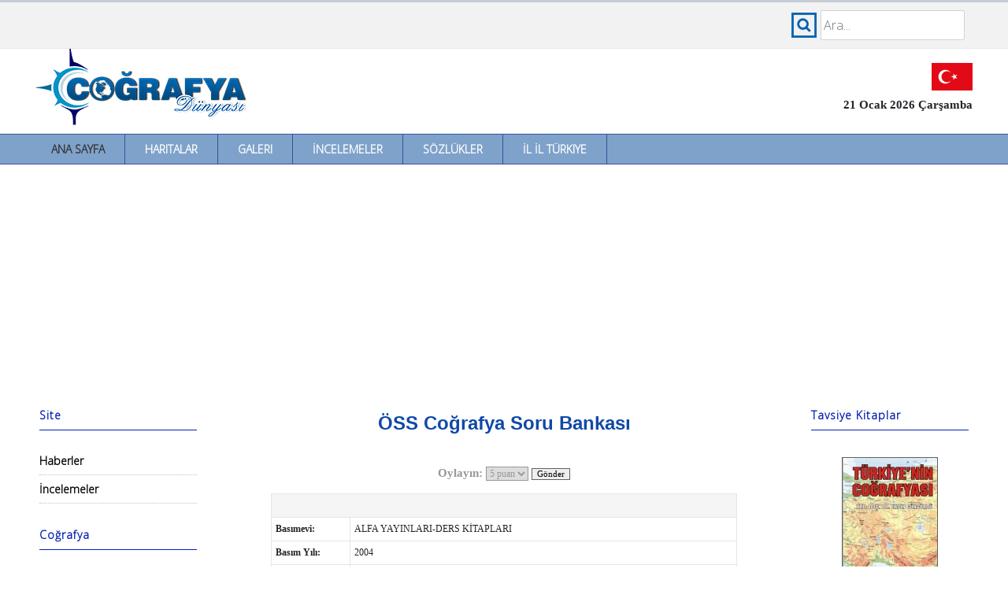

--- FILE ---
content_type: text/html
request_url: https://www.cografya.gen.tr/kitaplar.php?kitap=33
body_size: 2720
content:
<!DOCTYPE html PUBLIC "-//W3C//DTD XHTML 1.0 Transitional//EN" "http://www.w3.org/TR/xhtml1/DTD/xhtml1-transitional.dtd">
<html xmlns="http://www.w3.org/1999/xhtml" xml:lang="en" lang="en">
<head>
<title>Coğrafya Kitapları - ÖSS Coğrafya Soru Bankası</title>
<meta http-equiv="Content-Type" content="text/html; charset=utf-8">
<meta http-equiv="Content-Language" content="TR">
<meta name="Abstract" content="Coğrafya">
<meta name="Description" content="Coğrafya Dünyası: Coğrafya Kitapları Tanıtımları">
<meta name="Keywords" content="coğrafya, cografya, geography, coğrafyacı, cografyaci, coğrafya dersi, cografya dersi, gazi coğrafya, gazi eğitim fakültesi, coğrafya eğitimi, cbs, gis, coğrafi bilgi sistemleri, cemalettin şahin, salih şahin">
<meta http-equiv="Content-Type" content="text/html; charset=utf-8">
<meta http-equiv="X-UA-Compatible" content="IE=edge">
<meta name="viewport" content="width=device-width, initial-scale=1">
<link rel="preconnect" href="https://fonts.gstatic.com">
<link href="https://fonts.googleapis.com/css2?family=Open+Sans:wght@300&display=swap" rel="stylesheet">
<link rel="stylesheet" href="https://stackpath.bootstrapcdn.com/bootstrap/4.3.1/css/bootstrap.min.css" integrity="sha384-ggOyR0iXCbMQv3Xipma34MD+dH/1fQ784/j6cY/iJTQUOhcWr7x9JvoRxT2MZw1T" crossorigin="anonymous">
<link href="dosyalar/style.css?1" type="text/css" rel="stylesheet"></head>
<script src="dosyalar/script.js" type="text/javascript"></script>
<script src="https://code.jquery.com/jquery-3.3.1.slim.min.js" integrity="sha384-q8i/X+965DzO0rT7abK41JStQIAqVgRVzpbzo5smXKp4YfRvH+8abtTE1Pi6jizo" crossorigin="anonymous"></script>
<script src="https://cdnjs.cloudflare.com/ajax/libs/popper.js/1.14.7/umd/popper.min.js" integrity="sha384-UO2eT0CpHqdSJQ6hJty5KVphtPhzWj9WO1clHTMGa3JDZwrnQq4sF86dIHNDz0W1" crossorigin="anonymous"></script>
<script src="https://stackpath.bootstrapcdn.com/bootstrap/4.3.1/js/bootstrap.min.js" integrity="sha384-JjSmVgyd0p3pXB1rRibZUAYoIIy6OrQ6VrjIEaFf/nJGzIxFDsf4x0xIM+B07jRM" crossorigin="anonymous"></script>
<script data-ad-client="ca-pub-8371023946673033" async src="https://pagead2.googlesyndication.com/pagead/js/adsbygoogle.js"></script>
</head>
<body>

<div class="fixed w100 pt10 bred backgray">
<div class="mw resort">
	<div class="ust-sol p5">
		<img src="dosyalar/menu.png" alt="Menü" class="fl" onclick="openNav2()" />
		Kategoriler
	</div>
	<div class="ust-sag">
		<form name="search" action="index.php" method="post">
		<div class="input-group col-md-12">
			<span class="res res-ara"></span>
			<input type="text" class="search-query form-control" placeholder="Ara..." name="kelime" id="query" />
		</div>
		</form>
		<script>
			var input2 = document.getElementById("query");
			input2.addEventListener("keyup", function(event) {
			  if (event.keyCode === 13) {
				event.preventDefault();
				document.search.submit();
			  }
			});
		</script>
	</div>
	<div class="clear"></div>
</div>
</div>
<div class="full mw tl pt50">
	<div class="left w50"><a href="https://www.cografya.gen.tr/"><img src="dosyalar/cografya-logo.png" alt="Coğrafya" border=0></a></div>
	<div class="right w50 tr">
		<div class="pt30 pr5">
			<img src="dosyalar/bayrak.gif" alt="Şanlı Ay Yıldızlı Al Bayrak" />
			<div class="tarih">21 Ocak 2026 Çarşamba</div>
		</div>
	</div>
</div>
<div class="clear"></div>
<div class="full orta w100 menu">
	<ul>
		<li><a href="index.php" class="selected">Ana Sayfa</a></li>
		<li><a href="harita/">Haritalar</a></li>
		<li><a href="galeri/">Galeri</a></li>
		<li><a href="inceleme/">İncelemeler</a></li>
		<li><a href="sozluk/">Sözlükler</a></li>
		<li><a href="tr/">İl İl Türkiye</a></li>
    </ul>
</div>
<div class="clear"></div>
<div class="full mw w100">
<div class="ph10">
<div class="grid">

	<div class="yanmenusol" id="sidebar">

		 <div class="menux"><a href="javascript:void(0)" class="closebtn" onclick="closeNav2()">&times;</a></div>
         <div class="menutitle">Site</div>
		 <br/>
         <div class="menuitem"><a href="haber/">Haberler</a></div>
         <div class="menuitem"><a href="inceleme/">İncelemeler</a></div><br>

         <div class="menutitle">Coğrafya</div><br>
         <div class="menuitem"><a href="harita/">Haritalar</a></div>
         <div class="menuitem"><a href="kitaplar.php">Kitaplar</a></div>
         <div class="menuitem"><a href="sozluk/">Sözlükler</a></div>
         <div class="menuitem"><a href="dergiler.php">Dergiler</a></div>
         <div class="menuitem"><a href="dizin.php">Bağlantılar</a></div><br>

         <div class="menutitle">Coğrafya Konuları</div><br>
         <div class="menuitem"><a href="egitim/fiziki/">Fiziki Coğrafya</a></div>
         <div class="menuitem"><a href="egitim/beseri/">Beşeri Coğrafya</a></div>
         <div class="menuitem"><a href="egitim/ekonomik/">Ekonomik Coğrafya</a></div>
         <div class="menuitem"><a href="egitim/matcog/">Matematik Coğrafya</a></div>
         <div class="menuitem"><a href="egitim/harita/">Harita Bilgisi</a></div>
         <div class="menuitem"><a href="egitim/bolgeler/">Türkiye Coğrafi Bölgeleri</a></div>
         <div class="menuitem"><a href="egitim/kitalar/">Kıtalar Coğrafyası</a></div>
         <div class="menuitem"><a href="egitim/afetler/">Doğal Afetler</a></div>
         <div class="menuitem"><a href="siyasi/jeopolitik/">Jeopolitik</a></div>
         <div class="menuitem"><a href="siyasi/devletler/">Devletler Coğrafyası</a></div>
         <div class="menuitem"><a href="siyasi/osmanli/">Osmanlı'da Coğrafya</a></div><br>

         <div class="menutitle">CBS Programları</div><br>
         <div class="menuitem"><a href="cbs/">Coğrafi Bilgi Sistemleri</a></div>
         <div class="menuitem"><a href="program/">Coğrafya Programları</a></div>
         <div class="menuitem"><a href="earth/">Google Earth</a></div><br>

         <div class="menutitle">Multimedia</div><br>
         <div class="menuitem"><a href="animasyon/">Animasyonlar</a></div>
         <div class="menuitem"><a href="video/">Videolar</a></div>
         <div class="menuitem"><a href="galeri/">Galeri</a></div>
         <div class="menuitem"><a href="galeri/manzara-resimleri/">Manzara Resimleri</a></div>
         <div class="menuitem"><a href="galeri/duvar-kagitlari/">Duvar Kağıtları</a></div><br>

         <div class="menutitle">Diğer Konular</div><br>
         <div class="menuitem"><a href="diger/enler/">Dünya'nın En'leri</a></div>
         <div class="menuitem"><a href="diger/uzay/">Güneş Sistemi</a></div>
         <div class="menuitem"><a href="diger/sondepremler/">Son Depremler</a></div><br>

	</div>
	<div class="icerik">
		<div class="ph20">
			<div class="tj fb">
				         <h1>ÖSS Coğrafya Soru Bankası</h1>
         <div class="oyla"><form name="form" action="kitaplar.php" method="post">Oylayın: <input type="hidden" name="kitap" value="33"><select class="oylama" name="puan"><option value="1">1 puan</option><option value="2">2 puan</option><option value="3" selected>3 puan</option><option value="4" selected>4 puan</option><option value="5" selected>5 puan</option></select> <input type="submit" name="kitap_oyla" class="oylama" value="Gönder"></form></div>
         <table border=0 cellspacing=0 cellpadding=0 width="80%" align="center">
         <tr><td colspan=2 class="madde1">&nbsp;</td></tr>
         <tr><td class="madde2a" width=100><b>Basımevi:</b></td><td class="madde2">ALFA YAYINLARI-DERS KİTAPLARI</td></tr></tr>
         <tr><td class="madde2a" width=100><b>Basım Yılı:</b></td><td class="madde2">2004</td></tr></tr>
         <tr><td class="madde2a" width=100><b>Puanı:</b></td><td class="madde2">1.0 (1 kişi oyladı)</td></tr></tr>
         </table><br/><br/>

			</div>
		</div>
	</div>
	<div class="yanmenusag">

         <div class="menutitle">Tavsiye Kitaplar</div><br/>

         <div class="ortala">
            <a href="kitaplar.php?kitap=74"><img src="dosyalar/kitap/turkiyenin_cografyasi.jpg" alt="Türkiye'nin Coğrafyası / Ersin Güngördü" class="resim"></a><br/>
            Türkiye'nin Coğrafyası
         </div><br/>

         <div class="ortala">
            <a href="kitaplar.php?kitap=71"><img src="dosyalar/kitap/mekanin_siyasallasmasi.jpg" alt="Mekanın Siyasallaşması / Servet Karabağ" class="resim"></a><br/>
            Mekanın Siyasallaşması
         </div><br/>

         <div class="ortala">
            <a href="kitaplar.php?kitap=78"><img src="dosyalar/kitap/dogal_afetler.jpg" alt="Doğal Afetler / Cemalettin Şahin & Şengün Sipahioğlu" class="resim"></a><br/>
            Doğal Afetler ve Türkiye
         </div><br/>

         <div class="ortala">
            <a href="kitaplar.php?kitap=12"><img src="dosyalar/kitap/cografya_internet_rehberi.jpg" alt="Coğrafya İnternet Rehberi / Salih Şahin" class="resim"></a><br/>
            Coğrafya İnternet Rehberi
         </div><br/>

         <div class="ortala">
            <a href="kitaplar.php?kitap=76"><img src="dosyalar/kitap/devletler_cografyasi.jpg" alt="Devletler Coğrafyası / Ersin Güngördü" class="resim"></a><br/>
            Devletler Coğrafyası
         </div><br/>


	</div>
</div>
</div>
</div>
<div class="clear"></div>
<div class="full copyright"><p>
	<b>Coğrafya Dünyası &copy; 2025</b><br />
	Hazırlayan: Murat Eliçalışkan (Coğrafya Öğretmeni)
	<script type="text/javascript" src="https://sitesi.web.tr/js/sayac.php?sayac=51"></script>
</p></div>

</body></html>

--- FILE ---
content_type: text/html; charset=utf-8
request_url: https://www.google.com/recaptcha/api2/aframe
body_size: 267
content:
<!DOCTYPE HTML><html><head><meta http-equiv="content-type" content="text/html; charset=UTF-8"></head><body><script nonce="uVseVhMsjjcwvkAXErIkYw">/** Anti-fraud and anti-abuse applications only. See google.com/recaptcha */ try{var clients={'sodar':'https://pagead2.googlesyndication.com/pagead/sodar?'};window.addEventListener("message",function(a){try{if(a.source===window.parent){var b=JSON.parse(a.data);var c=clients[b['id']];if(c){var d=document.createElement('img');d.src=c+b['params']+'&rc='+(localStorage.getItem("rc::a")?sessionStorage.getItem("rc::b"):"");window.document.body.appendChild(d);sessionStorage.setItem("rc::e",parseInt(sessionStorage.getItem("rc::e")||0)+1);localStorage.setItem("rc::h",'1769039420822');}}}catch(b){}});window.parent.postMessage("_grecaptcha_ready", "*");}catch(b){}</script></body></html>